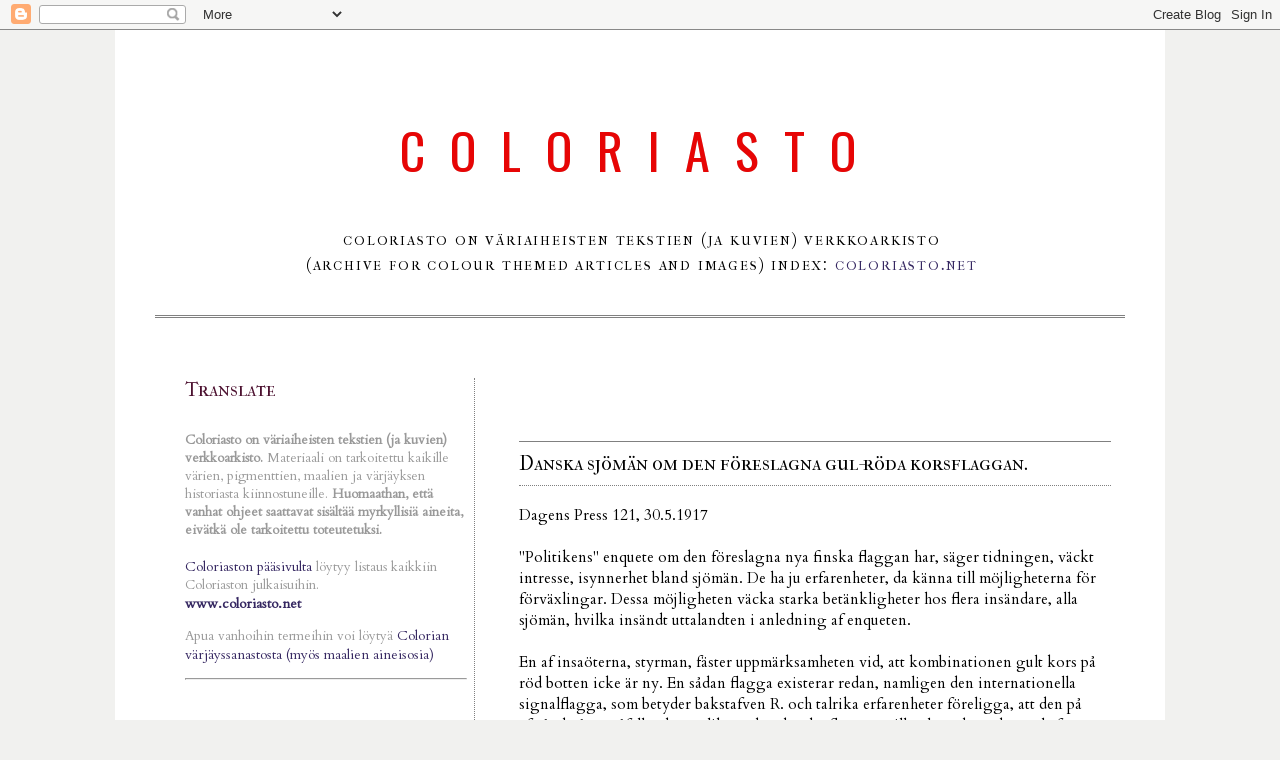

--- FILE ---
content_type: text/html; charset=utf-8
request_url: https://www.google.com/recaptcha/api2/aframe
body_size: 268
content:
<!DOCTYPE HTML><html><head><meta http-equiv="content-type" content="text/html; charset=UTF-8"></head><body><script nonce="EzJ5QEqRr0KlQfzGeOtq4A">/** Anti-fraud and anti-abuse applications only. See google.com/recaptcha */ try{var clients={'sodar':'https://pagead2.googlesyndication.com/pagead/sodar?'};window.addEventListener("message",function(a){try{if(a.source===window.parent){var b=JSON.parse(a.data);var c=clients[b['id']];if(c){var d=document.createElement('img');d.src=c+b['params']+'&rc='+(localStorage.getItem("rc::a")?sessionStorage.getItem("rc::b"):"");window.document.body.appendChild(d);sessionStorage.setItem("rc::e",parseInt(sessionStorage.getItem("rc::e")||0)+1);localStorage.setItem("rc::h",'1769078575682');}}}catch(b){}});window.parent.postMessage("_grecaptcha_ready", "*");}catch(b){}</script></body></html>